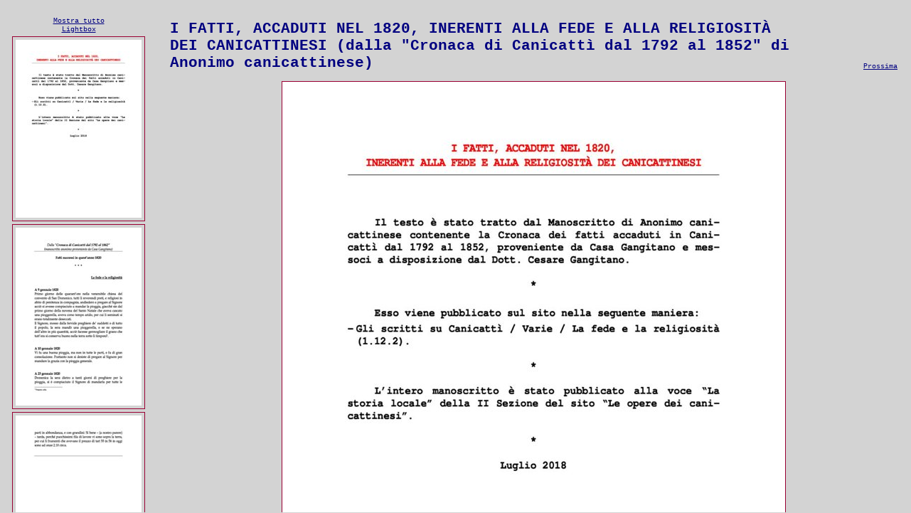

--- FILE ---
content_type: text/html
request_url: http://www.canicatti-centrodoc.it/nuovocentro/sezI/varie/fede/AnonimoCanicattineseCasaGangitano%20135/
body_size: 2425
content:
<?xml version="1.0" encoding="utf-8"?>
<!DOCTYPE html PUBLIC "-//W3C//DTD XHTML 1.0 Strict//EN" "http://www.w3.org/TR/xhtml1/DTD/xhtml1-strict.dtd">
<!-- saved from url=(0014)about:internet -->
<html>
    <head>
        <meta http-equiv="content-type" content="text/html; charset=utf-8" />
        <meta http-equiv="imagetoolbar" content="no" />
        <meta name="generator" content="Porta 1.04" />
        <meta name="description" content="Web photo album generated by Porta - http://www.stegmann.dk/mikkel/porta/" />
        <link rel="stylesheet" type="text/css" href="ext/css/appearance.css" />
        <link rel="shortcut icon" href="ext/porta.ico" type="image/ico" />
        <script type="text/javascript" src="ext/js/albumdef.js"></script>
        <script type="text/javascript" src="ext/js/langdef.js"></script>
        <script type="text/javascript" src="ext/js/common.js"></script>
        <script type="text/javascript" src="ext/js/index.js"></script>
        <title>Porta photo album</title>
        <style type="text/css">
        <!--
            html, body {
                height: 100%;
                overflow: hidden;
            }
        -->
        </style>
    </head>
    <body onload="SetupIndex()">
        <div id="mainlayer">
            <span id="smalliframe_span"></span>
            <span id="mediumiframe_span">Please enable javascript.</span>
        </div>
        <div id="lightboxlayer">
            <div id="lightboxcontainer">
                <table>
                    <tr>
                        <td>
                            <span id="title_lb" class="title"></span>
                        </td>
                        <td style="text-align:right; vertical-align:bottom;">
                            <span id="ctrllinks_lb" class="ctrllinks"></span>
                        </td>
                    </tr>
                    <tr>
                        <td colspan="2" style="text-align:center;">
                            <br/><span id="images_lb"></span>
                        </td>
                    </tr>
                    <tr>
                        <td colspan="2" style="text-align:right;">
                            <span id="footer_lb" class="footer"></span>
                        </td>
                    </tr>
                </table>
            </div>
        </div>
    </body>
</html>


--- FILE ---
content_type: text/css
request_url: http://www.canicatti-centrodoc.it/nuovocentro/sezI/varie/fede/AnonimoCanicattineseCasaGangitano%20135/ext/css/appearance.css
body_size: 2285
content:
body {
	font-size: 80%;
    color: navy;
    background: #d3d3d3;
    font-family: Courier new;
    margin: 0px;
    padding: 0px;
    overflow: auto;
}

table {
    border-width: 0;
    margin: auto;
}

.title {
    color: navy;
    background-color: inherit;
    font-size: 165%;
    font-weight: bold;
}

.caption {    
    text-align: center;
    margin: auto;    
}

.ctrllinks {
    font-size: 80%;
}

.footer {
    font-size: 80%;
    color: navy;
    background-color: inherit;
    text-align: right;
    margin-top: .5em;
}

img.small {
    border: 1px solid #990033;
    margin: 4px;
    padding: 4px;
    display: block;
}

img.medium {
    border: 1px solid #990033;
    margin-top: 10px;
    margin-bottom: 0px;
    display: block;
    margin-left: auto;
    margin-right: auto;
}

#mediumpaper {
    color: inherit;
    background: #d3d3d3;
    border-style: solid;
    border-color: #d3d3d3;
    border-left-width: 15px;
    border-right-width: 15px;
    border-top-width: 8px;
    border-bottom-width: 14px;
    margin-top: 17px;
    margin-left: auto;
    margin-right: auto;
}

#smallpaper {
    color: inherit;
    background: #d3d3d3;
    text-align: center;
    font-size: 80%;
    padding: 0px;
    margin-top: 17px;
    margin-left: auto;
    margin-right: auto;
}

a {
    color: navy;
    background-color: inherit;
    text-decoration: underline;
}

a.control {
    color: navy;
    background-color: inherit;
}

a:hover {
    color: #990033;
    background-color: inherit;
}

#mainlayer { 
    visibility: visible;
    position: absolute;
    top: 1px;
    left: 1px;
    width: 100%;
    height: 100%;
    color: inherit;
    background: inherit;
}

#lightboxlayer {
    visibility: hidden;
    position: absolute;
    top: 1px;
    left: 1px;
    width: 100%;
    height: 100%;
     color: #cc3333;
    background: #d3d3d3;
    z-index: 3;
    overflow: auto;
  }

#lightboxcontainer {
    margin-top: 20px;
    margin-left:20px;
    margin-right:20px;
}

#smalliframe { 
    position: absolute;
    visibility: hidden;
    z-index: 4;
}

#mediumiframe {
    position: absolute;
    visibility: hidden;
    z-index: 1;
}

--- FILE ---
content_type: application/javascript
request_url: http://www.canicatti-centrodoc.it/nuovocentro/sezI/varie/fede/AnonimoCanicattineseCasaGangitano%20135/ext/js/albumdef.js
body_size: 1381
content:
var title         = 'I FATTI, ACCADUTI NEL 1820, INERENTI ALLA FEDE E ALLA RELIGIOSITÀ DEI CANICATTINESI (dalla \"Cronaca di Canicattì dal 1792 al 1852\" di Anonimo canicattinese)';
var intro         = '';
var footer        = '© 2018 - Powered by Porta';
var nbImages      = 3;
var smallDir      = 'small';
var mediumDir     = 'medium';
var largeDir      = 'large';
var smallImages   = 1;
var largeImages   = 1;
var currentImage  = 0;
var imageFilename = new Array( '0001.jpg', '0002.jpg', '0003.jpg' );
var smallWidth    = new Array( 177, 177, 177 );
var smallHeight   = new Array( 250, 250, 250 );
var minSmallW     = 177;
var minSmallH     = 250;
var maxSmallW     = 177;
var maxSmallH     = 250;
var mediumWidth   = new Array( 707, 707, 707 );
var mediumHeight  = new Array( 1000, 1000, 1000 );
var minMediumW    = 707;
var minMediumH    = 1000;
var maxMediumW    = 707;
var maxMediumH    = 1000;
var largeWidth    = new Array( 1000, 1000, 1000 );
var largeHeight   = new Array( 1415, 1415, 1415 );
var minLargeW     = 1000;
var minLargeH     = 1415;
var maxLargeW     = 1000;
var maxLargeH     = 1415;
var majorCaption  = new Array( '0', '1', '2' );
var minorCaption  = new Array( '', '', '' );
var smallPos      = 'left';
var clinks_href   = new Array();
var clinks_txt    = new Array();
var slink_href    = '';
var slink_txt     = '';


--- FILE ---
content_type: application/javascript
request_url: http://www.canicatti-centrodoc.it/nuovocentro/sezI/varie/fede/AnonimoCanicattineseCasaGangitano%20135/ext/js/index.js
body_size: 2311
content:
//////////////////////////
// main
//////////////////////////
var mf;	// handle to the medium iframe (initialised onload())

///////////////////////////
function SetupIndex() {
///////////////////////////

    // setup medium iframe
    var m_iframe = '<iframe src="ext/html/medium.html" id="mediumiframe" name="mediumiframe" frameborder="no" scrolling="auto"></iframe>';
    document.getElementById('mediumiframe_span').innerHTML = m_iframe;

    // show thumbnails
    SetupIFrames( smallPos );

    // set handle to the medium iframe
    mf = this.frames['mediumiframe'];

    // set keyboard handler
    document.onkeydown = ImageBrowsingKeydownHandlerIndex;

    // set document title
    document.title = title.replace(/(<([^>]+)>)/ig,"");

    // write status message
    window.status = 'This is a Porta photo album. Use the left and right arrow keys to navigate.';
    
    // go to light box if specified    
    //var url = window.location.href;
    //var show_lightbox = (url.indexOf("?lightbox")!=-1);
    //if (show_lightbox) {
    	
    //	DisplayLightbox();
    //}    
}

//////////////////////////
function ImageBrowsingKeydownHandlerIndex( e ) {
//////////////////////////

    ImageBrowsingKeydownHandler( e, mf );
}


///////////////////////////
function EnlargeImageInLightbox( i ) {
///////////////////////////

    // delete selection to avoid display artefacts
    if (self.getSelection)  {
        self.getSelection().removeAllRanges();
    } else if (document.selection) {
        document.selection.clear();
    }

    mf.ShowImage( i, 0  );
    document.getElementById('mainlayer').style.visibility = 'visible';
    document.getElementById('lightboxlayer').style.visibility = 'hidden';
}

///////////////////////////
function DisplayLightbox() {
///////////////////////////

    // hide the main layer and show the lightbox
    document.getElementById('mainlayer').style.visibility = 'hidden';
    document.getElementById('lightboxlayer').style.visibility = 'visible';

    // unload small images elements in the mainlayer
    SetupIFrames( 'none' );

    // register and render light box links
    mf.clinks_href  = new Array();
    mf.clinks_txt   = new Array();
    mf.clinks_href.push('javascript:parent.DisplayLightbox()');
    mf.clinks_txt.push( ls_lightbox );
    mf.clinks_href.push('javascript:parent.HideLightbox()');
    mf.clinks_txt.push( ls_albumview );
    mf.RenderCtrlLinks();

    // write title and link
    document.getElementById('title_lb').innerHTML = title;
    document.getElementById('ctrllinks_lb').innerHTML = '<a class="control" href="javascript:HideLightbox()">'+ls_albumview+'</a>';

    // write thumbnails
    var border = 14;
    var html = '';
    for (i=0;i<nbImages;i++) {

        var hfill    = maxSmallW-smallWidth[i];
        var vfill    = maxSmallH-smallHeight[i];
        var m_left   = border + Math.floor( hfill/2 );
        var m_right  = border + Math.ceil ( hfill/2 );
        var m_top    = border + Math.floor( vfill/2 );
        var m_bottom = border + Math.ceil ( vfill/2 );

        var mac = majorCaption[i].replace( /"/g,    '&quot;' );
        var re  = /<\S[^>]*>/g;
        mac = mac.replace(re,""); // strip html

        html += '<a href="javascript:EnlargeImageInLightbox('+i+')">';
        html += '<img style="display: inline; padding: 0px; border: 0px solid black; ';
        html += 'margin-left: '+m_left+'px; margin-right:'+m_right+'px; ';
        html += 'margin-top:'+m_top+'px; margin-bottom:'+m_bottom+'px;" ';
        html += 'src="'+smallDir+'/'+ImageFilenameURL(i)+'" ';
        html += 'width="'+smallWidth[i]+'" ' ;
        html += 'height="'+smallHeight[i]+'" ' ;
        html += 'galleryimg="no" title="'+mac+'" alt="'+mac+'" />';
        html += '</a> ';
    }
    document.getElementById('images_lb').innerHTML = html;

    // write footer
    document.getElementById('footer_lb').innerHTML = PortaMagicFooter(footer);
}

///////////////////////////
function HideLightbox() {
///////////////////////////

    // unload lightbox images to conserve memory
    document.getElementById('images_lb').innerHTML = '';

    // turn on small images in the main layer
    SetupIFrames( smallPos );

    // unregister links
    mf.clinks_href  = new Array();
    mf.clinks_txt   = new Array();
    mf.RenderCtrlLinks();

    // hide lightbox and show the main layer
    document.getElementById('mainlayer').style.visibility = 'visible';
    document.getElementById('lightboxlayer').style.visibility = 'hidden';
}

//////////////////////////
function SetupIFrames( smallPosSetting ) {
//////////////////////////

    // access medium iframe style
    var stym      = document.getElementById('mediumiframe').style;
    var stym_span = document.getElementById('mediumiframe_span').style;

    // stuff required for the nasty ie workaround....
    // (which to make matters worse requires to use the xml prolog stunt 
    //  to switch ie into quirks mode in order to use the faulty box model)
    var isIEnoFixed = (navigator.userAgent.toLowerCase().indexOf("msie 3")!=-1) || 
    				  (navigator.userAgent.toLowerCase().indexOf("msie 4")!=-1) ||
    				  (navigator.userAgent.toLowerCase().indexOf("msie 5")!=-1) ||
    				  (navigator.userAgent.toLowerCase().indexOf("msie 6")!=-1);        
    
    if (smallPosSetting=='none') {

        // empty iframe
        document.getElementById('smalliframe_span').innerHTML = '';
                     	
        // set the main content to fill the browser
        stym.left   = '0px';
        stym.top    = '0px';
        stym.padding = '0px 0px 0px 0px';
        if (isIEnoFixed) {
			
            stym.height = '100%';
            stym.width  = '100%';
        } else {

            stym.height = '100%';
            stym.width  = '100%';
			stym_span.position = 'fixed';
			stym_span.top      = '0px';
	    	stym_span.left     = '0px';
	        stym_span.bottom   = '0px';
	        stym_span.right    = '0px';
	        stym_span.width    = 'auto';
	        stym_span.height   = 'auto';
        }
        stym.visibility = 'visible';
        return;
    }

	// write the small iframe
    var s_iframe = '<iframe src="ext/html/small.html" id="smalliframe" name="smalliframe" frameborder="no" scrolling="auto"></iframe>';
    document.getElementById('smalliframe_span').innerHTML = s_iframe;

	// size and position iframes
    var sty  = document.getElementById('smalliframe').style;
    var scrollbarsize = 16;		 // ugly pragmatic stuff
    var marginsize = 2*1+2*3+10; // ugly pragmatic stuff
    var space = isIEnoFixed ? 15 : 10;  // ugly pragmatic stuff
    var w = parseInt(maxSmallW+scrollbarsize+marginsize+space)+'px';
    var h = parseInt(maxSmallH+scrollbarsize+marginsize)+'px';
    stym.top      = '0px';
    stym.left     = '0px';    
    stym.height   = '100%';
    stym.width    = '100%';
    if (isIEnoFixed==false) {
		    
		sty.position 	   = 'fixed';
		stym_span.position = 'fixed';
		stym_span.top      = '0px';
    	stym_span.left     = '0px';
        stym_span.bottom   = '0px';
        stym_span.right    = '0px';
        stym_span.width    = 'auto';
        stym_span.height   = 'auto';
    }
    switch (smallPosSetting) {

        case 'top':     sty.left    = '0px';
                        sty.top     = '0px';
                        sty.width   = '100%';
                        sty.height  = h;

                        if (isIEnoFixed) {

                            stym.paddingTop = h;
                        } else {

                            stym_span.top   = h;
                        }
                        break;

        case 'bottom':  sty.left    = '0px';
                        sty.bottom  = '0px';
                        sty.width   = '100%';
                        sty.height  = h;

                        if (isIEnoFixed) {

                            stym.paddingBottom = h;
                        } else {

                            stym_span.bottom = h;
                        }
                        break;

        case 'right':   sty.right   = '0px';
                        sty.top     = '0px';
                        sty.width   = w;
                        sty.height  = '100%';

                        if (isIEnoFixed) {

                            stym.paddingRight = w;
                        } else {

                            stym_span.right  = w;
                        }

                        break;

        case 'left':
        default:        sty.left    = '0px';
                        sty.top     = '0px';
                        sty.width   = w;
                        sty.height  = '100%';

                        if (isIEnoFixed) {

                            stym.paddingLeft = w;                            
                        } else {
							
                            stym_span.left = w;
                        }
                        break;
     }
     sty.visibility  = 'visible';
     stym.visibility = 'visible';
}

--- FILE ---
content_type: application/javascript
request_url: http://www.canicatti-centrodoc.it/nuovocentro/sezI/varie/fede/AnonimoCanicattineseCasaGangitano%20135/ext/js/albumdef.js
body_size: 1381
content:
var title         = 'I FATTI, ACCADUTI NEL 1820, INERENTI ALLA FEDE E ALLA RELIGIOSITÀ DEI CANICATTINESI (dalla \"Cronaca di Canicattì dal 1792 al 1852\" di Anonimo canicattinese)';
var intro         = '';
var footer        = '© 2018 - Powered by Porta';
var nbImages      = 3;
var smallDir      = 'small';
var mediumDir     = 'medium';
var largeDir      = 'large';
var smallImages   = 1;
var largeImages   = 1;
var currentImage  = 0;
var imageFilename = new Array( '0001.jpg', '0002.jpg', '0003.jpg' );
var smallWidth    = new Array( 177, 177, 177 );
var smallHeight   = new Array( 250, 250, 250 );
var minSmallW     = 177;
var minSmallH     = 250;
var maxSmallW     = 177;
var maxSmallH     = 250;
var mediumWidth   = new Array( 707, 707, 707 );
var mediumHeight  = new Array( 1000, 1000, 1000 );
var minMediumW    = 707;
var minMediumH    = 1000;
var maxMediumW    = 707;
var maxMediumH    = 1000;
var largeWidth    = new Array( 1000, 1000, 1000 );
var largeHeight   = new Array( 1415, 1415, 1415 );
var minLargeW     = 1000;
var minLargeH     = 1415;
var maxLargeW     = 1000;
var maxLargeH     = 1415;
var majorCaption  = new Array( '0', '1', '2' );
var minorCaption  = new Array( '', '', '' );
var smallPos      = 'left';
var clinks_href   = new Array();
var clinks_txt    = new Array();
var slink_href    = '';
var slink_txt     = '';


--- FILE ---
content_type: application/javascript
request_url: http://www.canicatti-centrodoc.it/nuovocentro/sezI/varie/fede/AnonimoCanicattineseCasaGangitano%20135/ext/js/albumdef.js
body_size: 1381
content:
var title         = 'I FATTI, ACCADUTI NEL 1820, INERENTI ALLA FEDE E ALLA RELIGIOSITÀ DEI CANICATTINESI (dalla \"Cronaca di Canicattì dal 1792 al 1852\" di Anonimo canicattinese)';
var intro         = '';
var footer        = '© 2018 - Powered by Porta';
var nbImages      = 3;
var smallDir      = 'small';
var mediumDir     = 'medium';
var largeDir      = 'large';
var smallImages   = 1;
var largeImages   = 1;
var currentImage  = 0;
var imageFilename = new Array( '0001.jpg', '0002.jpg', '0003.jpg' );
var smallWidth    = new Array( 177, 177, 177 );
var smallHeight   = new Array( 250, 250, 250 );
var minSmallW     = 177;
var minSmallH     = 250;
var maxSmallW     = 177;
var maxSmallH     = 250;
var mediumWidth   = new Array( 707, 707, 707 );
var mediumHeight  = new Array( 1000, 1000, 1000 );
var minMediumW    = 707;
var minMediumH    = 1000;
var maxMediumW    = 707;
var maxMediumH    = 1000;
var largeWidth    = new Array( 1000, 1000, 1000 );
var largeHeight   = new Array( 1415, 1415, 1415 );
var minLargeW     = 1000;
var minLargeH     = 1415;
var maxLargeW     = 1000;
var maxLargeH     = 1415;
var majorCaption  = new Array( '0', '1', '2' );
var minorCaption  = new Array( '', '', '' );
var smallPos      = 'left';
var clinks_href   = new Array();
var clinks_txt    = new Array();
var slink_href    = '';
var slink_txt     = '';
